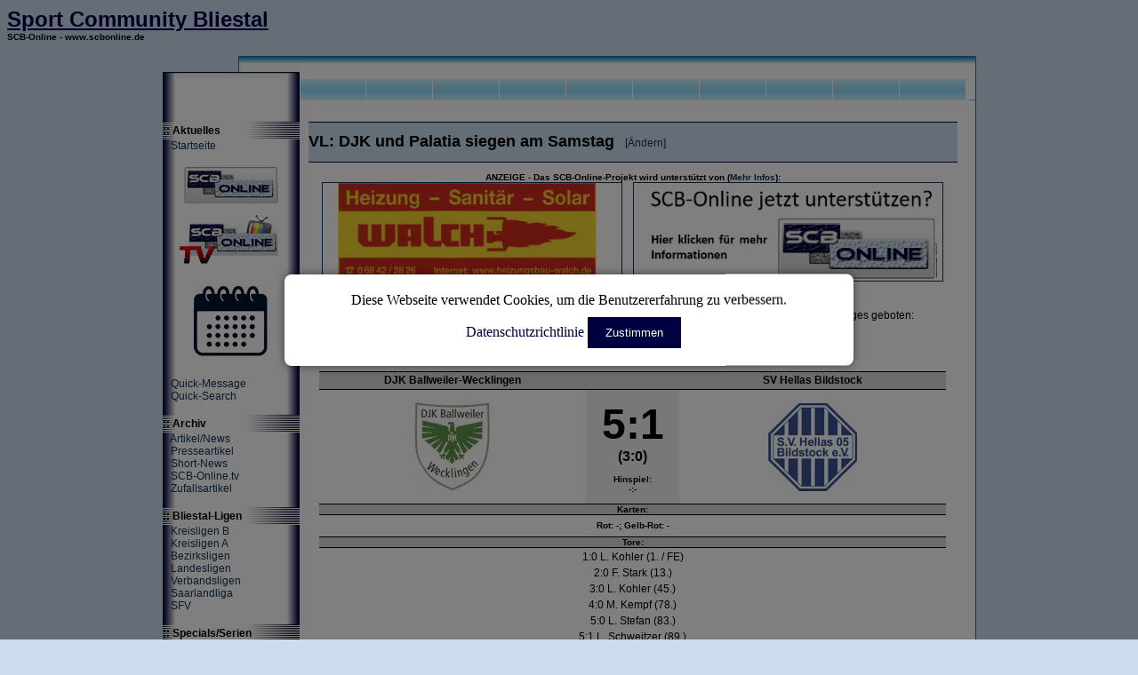

--- FILE ---
content_type: text/html; charset=iso-8859-1
request_url: http://scbonline.ath.cx/scb/beitragsn.php?id=11629
body_size: 42309
content:

<html>



<head><link rel="shortcut icon" href="logo.png" type="image/png" />

<meta property="og:image:secure_url" content="http://scbonline.ath.cx/scb/bilder/scbonlinefb.jpg" />
<meta property="og:image" content="http://scbonline.ath.cx/scb/bilder/scbonlinefb.jpg" />
<link rel="apple-touch-icon" type="image/x-icon" href="apple-touch-icon.png"/>
<link rel="icon" href="logo.png" type="image/png" />
<link rel="image_src" href="http://scbonline.ath.cx/scb/bilder/facebooklogo.jpg" />



<span id="fc-21901"></span>
<script>
var fcr = Math.floor(Math.random()*99999999999);
var _fcc = _fcc || []; _fcc.push(["21901"]); _fcc.push(["trans"]);(function(){
var fc = document.createElement("script");fc.async = true;
fc.src = "https://www.fastcounter.de/fcount.php?rnd=" + fcr;
var sc = document.getElementById("fc-21901");
sc.appendChild(fc);
})();</script>
<noscript>
<a href="https://www.fastcounter.de/stats/21901/dashboard" rel="nofollow" style="display: none;" target="_blank" title="Gratis Counter"><img src="https://www.fastcounter.de/fcounter.php?id=21901;" alt="Gratis Counter" title="Gratis Counter"></a>
</noscript>
<script async src="//static.getclicky.com/101388876.js"></script>
<noscript><p><img alt="Clicky" width="1" height="1" src="//in.getclicky.com/101388876ns.gif" /></p></noscript>


<!-- Cookie Banner Start -->
<div id="overlay" style="display: none;"></div>

<div id="cookie-banner" style="display: none;">
    Diese Webseite verwendet Cookies, um die Benutzererfahrung zu verbessern. 
    <a href="datenschutz.php" target="_blank">Datenschutzrichtlinie</a>
    <button id="accept-cookies">Zustimmen</button>
</div>

<style>
    #cookie-banner {
        position: fixed;
        top: 50%;
        left: 50%;
        transform: translate(-50%, -50%);
        background-color: #ffffff; /* Hintergrundfarbe */
        color: #000000; /* Textfarbe */
        padding: 20px;
        text-align: center;
        z-index: 1000;
        box-shadow: 0 0 10px rgba(0, 0, 0, 0.5);
        border-radius: 8px;
    }
    #cookie-banner button {
        background-color: #000040; /* Buttonfarbe */
        color: white;
        border: none;
        padding: 10px 20px;
        cursor: pointer;
        margin-top: 10px;
    }
    #cookie-banner a {
        color: #000040; /* Linkfarbe */
        text-decoration: none;
        margin-left: 10px;
    }
    #overlay {
        position: fixed;
        top: 0;
        left: 0;
        right: 0;
        bottom: 0;
        background-color: rgba(0, 0, 0, 0.5);
        z-index: 999;
    }
</style>
<!-- Cookie Banner End -->





<script>
    document.addEventListener('DOMContentLoaded', function() {
        const cookieBanner = document.getElementById('cookie-banner');
        const acceptCookiesButton = document.getElementById('accept-cookies');
        const overlay = document.getElementById('overlay');

        // Überprüfen, ob die Zustimmung bereits erteilt wurde
        if (!localStorage.getItem('cookiesAccepted')) {
            cookieBanner.style.display = 'block';
            overlay.style.display = 'block';
        } else {
            overlay.style.display = 'none';
        }

        // Zustimmung speichern und Banner ausblenden
        acceptCookiesButton.addEventListener('click', function() {
            localStorage.setItem('cookiesAccepted', 'true');
            cookieBanner.style.display = 'none';
            overlay.style.display = 'none';
        });
    });
</script>





<script language="javascript">
    var submitted = 0;
    function LockButton (form,element) {
       if ( ! submitted ) {
           form.elements[element].disabled=true;
           submitted = 1;
           form.submit;
       }
       else { alert("Form already submitted, please be patient"); }
    }
</script>

<title>VL: DJK und Palatia siegen am Samstag</title><meta property='og:title' content='VL: DJK und Palatia siegen am Samstag' /><meta property='og:title:secure_url' content='VL: DJK und Palatia siegen am Samstag' /><meta http-equiv="content-type" content="text/html; charset=ISO-8859-1">
<meta name="keywords" content="SCB-Online, Bezirksliga Homburg, Kreisliga A Bliestal, Bliestal, Fußball, Blieskastel">
<meta name="SCB-Online" content="SCB-Online">
<meta property="og:image" content="http://scbonline.ath.cx/scb/bilder/facebooklogo.jpg" />





<script src="hover.js" language="javascript" type="text/javascript">
</script>
<script src="hover2.js" language="javascript" type="text/javascript">
</script>

</head>

<style>

a:link {text-decoration: none; color:#123456}
a:visited {text-decoration: none; color: #123456}
a:active{text-decoration: none; color: #345678}

a:hover {text-decoration: underline; color: #345678}

th {font-size:10px; font-family:verdana,arial}
td {font-size:12px; font-family:verdana,arial}

.fliesstext {line-height: 1.5; text-align: justify;}

.data {
-moz-column-count: 2;
-moz-column-gap: 20px;
-webkit-column-count: 2;
-webkit-column-gap: 20px;
column-count: 2;
column-gap: 20px;
column-rule: 2px solid #bbb;
-webkit-column-rule: 2px solid #bbb;
-moz-column-rule: 2px solid #bbb;
}
</style>

<body bgcolor="#ccddee">

<font face=verdana,arial size=5 color="#000040"><b><u>Sport Community Bliestal</u><br><font size=1 color="#000000"></b><b>SCB-Online - www.scbonline.de </b></font></font><p>

<table cellspacing=0 cellpadding=0 border=0 height=25 width=915 align=center>
<tr><td width=155 background="o.gif">&nbsp;</td><td width=750 background="om.jpg">&nbsp;</td><td width=15 background="ol.jpg">&nbsp;</td></tr>
</table>


<table cellspacing=0 cellpadding=0 border=0 width=915 align=center background="m.jpg"><tr><td>
<!--HAUPTTABELLE-->

<table cellspacing=0 cellpadding=0 border=0 width=915 height=480 align=center>

<tr height=25>
<td width=150>&nbsp;</td>
<td width=750>

	<table cellspacing=1 cellpadding=1 border=0 width=750 height=25 align=center background="mm.jpg">
	<tr>
	<td width=75 background="b2.jpg" align=center onMouseOver="javascript:hover2(this,'b1.jpg');return true;"
	    onMouseOut="javascript:hover2(this,'b2.jpg');return true;"><a href="aktive.php"></a></td>

	<td width=75 background="b2.jpg" align=center onMouseOver="javascript:hover2(this,'b1.jpg');return true;"
	    onMouseOut="javascript:hover2(this,'b2.jpg');return true;"><a href="ah.php"></a></td>

	<td width=75 background="b2.jpg" align=center onMouseOver="javascript:hover2(this,'b1.jpg');return true;"
	    onMouseOut="javascript:hover2(this,'b2.jpg');return true;"><a href="ajugend.php"></a></td>

	<td width=75 background="b2.jpg" align=center onMouseOver="javascript:hover2(this,'b1.jpg');return true;"
	    onMouseOut="javascript:hover2(this,'b2.jpg');return true;"><a href="bjugend.php"></a></td>

	<td width=75 background="b2.jpg" align=center onMouseOver="javascript:hover2(this,'b1.jpg');return true;"
	    onMouseOut="javascript:hover2(this,'b2.jpg');return true;"><a href="cjugend.php"></a></td>

	<td width=75 background="b2.jpg" align=center onMouseOver="javascript:hover2(this,'b1.jpg');return true;"
	    onMouseOut="javascript:hover2(this,'b2.jpg');return true;"><a href="djugend.php"></a></td>	

	<td width=75 background="b2.jpg" align=center onMouseOver="javascript:hover2(this,'b1.jpg');return true;"
	    onMouseOut="javascript:hover2(this,'b2.jpg');return true;"><a href="ejugend.php"></a></td>

	<td width=75 background="b2.jpg" align=center onMouseOver="javascript:hover2(this,'b1.jpg');return true;"
	    onMouseOut="javascript:hover2(this,'b2.jpg');return true;"><a href="fjugend.php"></a></td>

	<td width=75 background="b2.jpg" align=center onMouseOver="javascript:hover2(this,'b1.jpg');return true;"
	    onMouseOut="javascript:hover2(this,'b2.jpg');return true;"><a href="gjugend.php"></a></td>

	<td width=75 background="b2.jpg" align=center onMouseOver="javascript:hover2(this,'b1.jpg');return true;"
	    onMouseOut="javascript:hover2(this,'b2.jpg');return true;"><a href="damen.php"></a></td>
	</tr>
	</table>

</td>
<td width=15 background="ml.gif">&nbsp;</td>
</tr>

<tr><td valign=top width=150>

<!--INHALTSVERZEICHNIS LINKS-->
	<table cellspacing=0 cellpadding=0 border=0 width=154>
	<tr height=10><td></td></tr>

<!--INHALTSBOX L1-->
	<tr height=10><td>&nbsp;</td></tr>
	
	

<!--	<tr height=20><td background="b.jpg"><b></center><a href="index.php">:: Zur Startseite</a></center></b></td></tr>
-->
	
	
	<tr height=20><td background="b.jpg"><b>:: Aktuelles</b></td></tr>
	<tr>
	<td onMouseOver="javascript:hover(this,'#ffffff');return true;"
	    onMouseOut="javascript:hover(this,'transparent');return true;">
	    <a href="indexonline.php">:: Startseite</a>
	</td>
	</tr>


<tr height=6><td></tr></td>
<tr height=40><td style="font-family:verdana,arial; color:#123456; font-size:10px; text-align:center;"><br><a href="indexonline.php"><img src="bilder/logoklein.jpg" border=0 style='border-color:#000000;'></a>	


<br><br><a href="scbonlinetv.php"><img src="bilder/logotvklein.gif" border=0 style='border-color:#000000;'></a><br>	
	

<br><br><a href="kalenderonline.php"><img src="bilder/kalenderlogo.jpg" border=0 style='border-color:#000000;'></a><br>





	</td></tr>

<tr height=6><td></tr></td>
<tr><td style="font-family:verdana,arial; color:#123456; font-size:10px; text-align:center;">

		

	</td></tr>

<tr height=6><td></tr></td>


<!--	<tr height=40><td style="font-family:verdana,arial; color:#123456; font-size:10px; text-align:center;"><br><a href="beitrag.php?id=1314"><img src="bilder/sm2013kl.jpg" border=1 style='border-color:#000000;'></a><br><br>	
	</td></tr>  




<tr height=6><td></tr></td>

	<tr height=40><td style="font-family:verdana,arial; color:#123456; font-size:10px; text-align:center;"><br><a href="beitrag.php?id=1428"><img src="bilder/bliestalcup2014small.png" border=1></a><br><br>	
	</td></tr>  

-->	
	


	<tr height=10><td></tr></td>

	

 
	<tr>
	<td onMouseOver="javascript:hover(this,'#ffffff');return true;"
	    onMouseOut="javascript:hover(this,'transparent');return true;">
	    <a href="uebersichtmsg.php">:: Quick-Message</a>
	</td>
	</tr>
	<tr>
	<td onMouseOver="javascript:hover(this,'#ffffff');return true;"
	    onMouseOut="javascript:hover(this,'transparent');return true;">
	    <a href="suchen.php">:: Quick-Search</a>
	</td>
	</tr>
	
	


	
	
	
	<!-- <tr>
	<td onMouseOver="javascript:hover(this,'#ffffff');return true;"
	    onMouseOut="javascript:hover(this,'transparent');return true;">
	    <a href="next.php">:: Wochenterminplan</a>
	</td>
	</tr> -->



<tr height=10><td>&nbsp;</td></tr>
	
	
	<tr height=20><td background="b.jpg"><b>:: Archiv</b></td></tr>
	
	<tr>
	<td onMouseOver="javascript:hover(this,'#ffffff');return true;"
	    onMouseOut="javascript:hover(this,'transparent');return true;">
	    <a href="uebersicht.php">:: Artikel/News</a>
	</td>
	</tr>
	<tr>
	<td onMouseOver="javascript:hover(this,'#ffffff');return true;"
	    onMouseOut="javascript:hover(this,'transparent');return true;">
	    <a href="uebersichtpr.php">:: Presseartikel</a>
	</td>
	</tr>
	<tr>
	<td onMouseOver="javascript:hover(this,'#ffffff');return true;"
	    onMouseOut="javascript:hover(this,'transparent');return true;">
	    <a href="uebersichtsn.php">:: Short-News</a>
	</td>
	</tr>
	


	<tr>
	<td onMouseOver="javascript:hover(this,'#ffffff');return true;"
	    onMouseOut="javascript:hover(this,'transparent');return true;">
	    <a href="scbonlinetv.php">:: SCB-Online.tv</a><b></b>
	</td>
	</tr>

	<tr>
	<td onMouseOver="javascript:hover(this,'#ffffff');return true;"
	    onMouseOut="javascript:hover(this,'transparent');return true;">
	    <a href="random.php">:: Zufallsartikel</a>&nbsp;
	</td>
	</tr>
	
<!--	<tr height=6><td></tr></td>

	<tr>
	<td onMouseOver="javascript:hover(this,'#ffffff');return true;"
	    onMouseOut="javascript:hover(this,'transparent');return true;">
	    <a href="ticker.php?spa=fussball">:: Sport-News </a>
	</td>
	</tr>
	
		-->

<!--
<tr height=10><td>&nbsp;</td></tr>	

<tr height=20><td background="b.jpg"><b>:: Ergebnisse</b></td></tr>
	


	<tr>
	<td onMouseOver="javascript:hover(this,'#ffffff');return true;"
	    onMouseOut="javascript:hover(this,'transparent');return true;">
	    <a href="top25snliga.php?liga=kla">:: Ligen im Saarland</a>
	</td>
	</tr>

	<tr>
	<td onMouseOver="javascript:hover(this,'#ffffff');return true;"
	    onMouseOut="javascript:hover(this,'transparent');return true;">
	    <a href="widgetsp1314.php?te=460259&sai=1314">:: Saarlandpokal</a>
	</td>
	</tr>
-->
	


<!--
<tr height=10><td>&nbsp;</td></tr>

		

<tr height=20><td background="b.jpg"><b>:: Bliestal-Fußball</b></td></tr>

<tr>
	<td onMouseOver="javascript:hover(this,'#ffffff');return true;"
	    onMouseOut="javascript:hover(this,'transparent');return true;">
	    <a href="ligaber.php">:: Ligaberichte</a>
	</td>
	</tr>

	<tr>
	<td onMouseOver="javascript:hover(this,'#ffffff');return true;"
	    onMouseOut="javascript:hover(this,'transparent');return true;">
	    <a href="sp.php">:: Saarlandpokal</a>
	</td>
	</tr>

	
	




<tr>
	<td onMouseOver="javascript:hover(this,'#ffffff');return true;"
	    onMouseOut="javascript:hover(this,'transparent');return true;">
	    <a href="lmo.php">:: Statistiken</a>
	</td>
	</tr>

-->


<tr height=10><td>&nbsp;</td></tr>


<tr height=20><td background="b.jpg"><b>:: Bliestal-Ligen</b></td></tr>




<tr>
	<td onMouseOver="javascript:hover(this,'#ffffff');return true;"
	    onMouseOut="javascript:hover(this,'transparent');return true;">
	    <a href="top25snliga.php?liga=klb">:: Kreisligen B</a>
	</td>
	</tr>

	
	<tr>
	<td onMouseOver="javascript:hover(this,'#ffffff');return true;"
	    onMouseOut="javascript:hover(this,'transparent');return true;">
	    <a href="top25snliga.php?liga=kla">:: Kreisligen A</a>
	</td>
	</tr>

<tr>
	<td onMouseOver="javascript:hover(this,'#ffffff');return true;"
	    onMouseOut="javascript:hover(this,'transparent');return true;">
	    <a href="top25snliga.php?liga=bzl">:: Bezirksligen</a>
	</td>
	</tr>

<tr>
	<td onMouseOver="javascript:hover(this,'#ffffff');return true;"
	    onMouseOut="javascript:hover(this,'transparent');return true;">
	    <a href="top25snliga.php?liga=ll">:: Landesligen</a>
	</td>
	</tr>


<tr>
	<td onMouseOver="javascript:hover(this,'#ffffff');return true;"
	    onMouseOut="javascript:hover(this,'transparent');return true;">
	    <a href="top25snliga.php?liga=vl">:: Verbandsligen</a>
	</td>
	</tr>

<tr>
	<td onMouseOver="javascript:hover(this,'#ffffff');return true;"
	    onMouseOut="javascript:hover(this,'transparent');return true;">
	    <a href="top25snliga.php?liga=sl">:: Saarlandliga</a>
	</td>
	</tr>


<tr>
	<td onMouseOver="javascript:hover(this,'#ffffff');return true;"
	    onMouseOut="javascript:hover(this,'transparent');return true;">
	    <a href="top25snliga.php?liga=gem">:: SFV</a>
	</td>
	</tr>







	

<tr height=10><td>&nbsp;</td></tr>
	
	
	<tr height=20><td background="b.jpg"><b>:: Specials/Serien</b></td></tr>
	
<tr>
	<td onMouseOver="javascript:hover(this,'#ffffff');return true;"
	    onMouseOut="javascript:hover(this,'transparent');return true;">
	    <a href="ldl.php">:: Lage der Liga </a>
	</td>
	</tr>
	



<tr>
	<td onMouseOver="javascript:hover(this,'#ffffff');return true;"
	    onMouseOut="javascript:hover(this,'transparent');return true;">
	    <a href="beitrag.php?id=484">:: Wir sind 100.000</a>
	</td>
	</tr>

<tr>
	<td onMouseOver="javascript:hover(this,'#ffffff');return true;"
	    onMouseOut="javascript:hover(this,'transparent');return true;">
	    <a href="1april.php">:: Aprilscherze </a>
	</td>
	</tr>
	
<tr>
	<td onMouseOver="javascript:hover(this,'#ffffff');return true;"
	    onMouseOut="javascript:hover(this,'transparent');return true;">
	    <a href="beitrag.php?id=843">:: 250.000</a><b></b>
	</td>
	</tr>







<tr height=10><td>&nbsp;</td></tr>
<!--INHALTSBOX L2-->
<!--	<tr height=20><td background="b.jpg"><b>:: Bilder/Videos/DL</b></td></tr>
	
	<tr>
	<td onMouseOver="javascript:hover(this,'#ffffff');return true;"
	    onMouseOut="javascript:hover(this,'transparent');return true;">
	    <a href="bilderarchiv.php">:: Bilder / Fotos</a>
	</td>
	</tr>



	<tr>
	<td onMouseOver="javascript:hover(this,'#ffffff');return true;"
	    onMouseOut="javascript:hover(this,'transparent');return true;">
	    <a href="poll.php">:: Foto des Monats</a>
	</td>
	</tr>
	
	<tr height=10><td>&nbsp;</td></tr>
-->	


<!--INHALTSBOX L4-->
<!--	<tr height=20><td background="b.jpg"><b>:: Über uns</b></td></tr>

	<tr>
	<td onMouseOver="javascript:hover(this,'#ffffff');return true;"
	    onMouseOut="javascript:hover(this,'transparent');return true;">
	    <a href="blieskastel.php">:: Blieskastel</a>
	</td>
	</tr>

	<tr>
	<td onMouseOver="javascript:hover(this,'#ffffff');return true;"
	    onMouseOut="javascript:hover(this,'transparent');return true;">
	    <a href="beitrag.php?id=459">:: Minispielfeld</a>&nbsp;<b>(!!!)</b>
	</td>
	</tr>

	<tr height=10><td>&nbsp;</td></tr>
-->

	<tr height=20><td background="b.jpg"><b>:: Sonstiges</b></td></tr>
	
	
	<tr>
	<td onMouseOver="javascript:hover(this,'#ffffff');return true;"
	    onMouseOut="javascript:hover(this,'transparent');return true;">
	    <a href="internet.php">:: Internetteam</a>
	</td>
	</tr>



<!--
	
	<tr>
	<td onMouseOver="javascript:hover(this,'#ffffff');return true;"
	    onMouseOut="javascript:hover(this,'transparent');return true;">
	    <a href="links.php">:: Links</a>
	</td>
	</tr>
-->
<!--	<tr>
	<td onMouseOver="javascript:hover(this,'#ffffff');return true;"
	    onMouseOut="javascript:hover(this,'transparent');return true;">
	    <a href="stat.php">:: Statistik</a>
	</td>
	</tr>
-->

	<tr>
	<td onMouseOver="javascript:hover(this,'#ffffff');return true;"
	    onMouseOut="javascript:hover(this,'transparent');return true;">
	    <a href="suchen.php">:: Suchen</a>
	</td>
	</tr>
		<tr>
	<td onMouseOver="javascript:hover(this,'#ffffff');return true;"
	    onMouseOut="javascript:hover(this,'transparent');return true;">
	    <a href="nutz.php">:: Impressum</a>
	</td>
	</tr>

<tr>
	<td onMouseOver="javascript:hover(this,'#ffffff');return true;"
	    onMouseOut="javascript:hover(this,'transparent');return true;">
	    <a href="datenschutz.php">:: Datenschutz</a>
	</td>
	</tr>


	<tr height=10><td>&nbsp;</td></tr>



	<!--INHALTSBOX L5-->

	<tr height=20><td background="b.jpg"><b>:: Adminbereich</b></td></tr>
	<tr>
	<td onMouseOver="javascript:hover(this,'#ffffff');return true;"
	    onMouseOut="javascript:hover(this,'transparent');return true;">
	    <a href="formular.php">:: Login</a>
	</td>
	</tr>
	<tr>
	<td onMouseOver="javascript:hover(this,'#ffffff');return true;"
	    onMouseOut="javascript:hover(this,'transparent');return true;">
	    <a href="intern.php">:: Andminbereich</a>
	</td>
	</tr>
	<tr>
	<td onMouseOver="javascript:hover(this,'#ffffff');return true;"
	    onMouseOut="javascript:hover(this,'transparent');return true;">
	    <a href="logout.php">:: Logout</a>
	</td>
	</tr>

	


<tr height=40><td>&nbsp;</td></tr>

<!--	<tr height=100><td style="font-family:verdana,arial; color:#123456; font-size:10px; text-align:center;" >Nächstes Spiel:
	<div id="datazine_clock" align="center"></div>
	<script language="javascript" src="clock_0506b.js"></script>
	</td></tr>
-->
	<tr height=50><td style="font-family:verdana,arial; color:#123456; font-size:10px; text-align:center;">
	<img src="bilder/logoklein.jpg"><br>


<br><br><center>Ausgezeichnet durch</center><a href="/scb/beitragsn.php?id=12866"><img src="/scb/bilder/seppherberger.jpg" border=0 width=125 style='border-color:#000000;'></a><br>

<br><br><center>Gefördert durch</center><a href="/scb/beitragsn.php?id=11002"><img src="/scb/bilder/dsee.PNG" border=0 width=125 style='border-color:#000000;'></a><br>

<br><br><center>Gefördert durch</center><a href="/scb/beitragtm.php?id=927"><img src="/scb/bilder/Aufleben.png" border=0 width=125 style='border-color:#000000;'></a><br>

<br><br><center>Gefördert durch</center></a href="/scb/beitragsn.php?id=11002"><img src="/scb/bilder/saarland.PNG" border=0 width=125 style='border-color:#000000;'></a><br>

	</td></tr>

	<tr height=50><td style="font-family:verdana,arial; color:#123456; font-size:10px; text-align:center;" >



	
	</td></tr>
	
	<tr height=100><td style="font-family:verdana,arial; color:#123456; font-size:10px; text-align:center;">
<br><br>

	<!-- Facebook Badge START  <a href="http://www.facebook.com/pages/SCB-Online/189639284395601" target="_TOP" title="SCB-Online"><img src="http://badge.facebook.com/badge/189639284395601.2768.310928146.png" width="120" height="132" style="border: 0px;" /></a>  Facebook Badge END -->

	</td></tr>


	


	</table>


</td><td valign=top>





<!--TEXTFELD-->




<table cellspacing=5 cellpadding=5 border=0 height=480>
	<tr><td valign=top style={text-align:justify}>
<table border='1' frame='above' rules='rows' bordercolor='#000040' cellpadding='0' cellspacing='0'><tr><td bgcolor='#ccddee' width='735' height=45><font face=verdana,arial size=4><b>VL: DJK und Palatia siegen am Samstag</b></font><a href='changesn.php?id=11629'>&nbsp;&nbsp;&nbsp;&nbsp;[Ändern]</a></td></tr><tr>&nbsp;<td></td></tr></table>
<center><font size=1><br><b>ANZEIGE - Das SCB-Online-Projekt wird unterstützt von (<a href='beitragsn.php?id=9413'>Mehr Infos</a>):</b></font><br></center><center><a href='https://www.heizungsbau-walch.de' target=ad><img src='ads/walch.png' border=1 height=110></a>&nbsp;&nbsp;&nbsp;&nbsp;<a href='beitragsn.php?id=9413'><img src='ads/scbonline.png' border=1 height=110></a><br>VERFASST VON&nbsp;<i><b>Marc Schaber, 9. Oktober 2021</b></i><br></i><p class=fliesstext><div align='justify' class=fliesstext>Drei Samstagsspiele gab es an diesem Samstag in der Verbandsliga Nordost zu sehen und den Fans wurde einiges geboten:<br />
<br />
<br />
<br />
<center><table border="1" frame="above" rules="rows" bordercolor="black" cellpadding="0" cellspacing="0"><tr><td bgcolor="#D8D8D8" width="300" height=20><b><center>DJK Ballweiler-Wecklingen<center></b></td><td width="40" bgcolor="#D8D8D8" ></td><td width="25" bgcolor="#D8D8D8" ></td><td width="40" bgcolor="#D8D8D8" ></td><td bgcolor="#D8D8D8" width="300" height=20><b><center>SV Hellas Bildstock</center></b></td></tr><tr><td><center><br><img src="wappen/ballweiler.jpg" border=0><br> </center></td><th colspan="3" valign=middle bgcolor="#F2F2F2"><font face=verdana,arial size=8><b>5:1</b></font><font face=verdana,arial size=3><br>(3:0)</font></font><br><br><font face=verdana,arial size=1>Hinspiel:<br>-:-</font></th><td><center><br><img src="wappen/bildstock.jpg" border=0><br> </center></td></tr><tr><th bgcolor="#D8D8D8" colspan="5"><b>Karten:</b></th></tr><tr><th colspan="5" height = 25 valign=middle><div>Rot: -; Gelb-Rot: -</div></th></tr><tr><th bgcolor="#D8D8D8" colspan="5"><b>Tore:</b></th></tr><th colspan="5" height = 2><b></b></th></tr></table></center><center>1:0 L. Kohler (1. / FE)<br />
2:0 F. Stark (13.)<br />
3:0 L. Kohler (45.)<br />
4:0 M. Kempf (78.)<br />
5:0 L. Stefan (83.)<br />
5:1 L. Schweitzer (89.) </center><br />
 <br />
<b>Schiedsrichter:</b> Jörg Probst<br />
<b>DJK Ballweiler-Wecklingen:</b> C. Kiefer - L. Kohler - E. Masinovic - P. Ortoleva - J. Greinert - N. Horn - M. Kempf - M. Schwalbach - F. Stark - L. Stefan - C. Hamann; Spielerwechsel: Alexander Henrich für Lorenzo Stefan (83.) - Daniel Rebmann für Marvin Kempf (83.) - Pascal Gherram für Cyril Mario Hamann (75.) - Manuel Weydmann für Nico Horn (68.)<br />
<b>SV Hellas Bildstock:</b> E. Wüschner - P. Klein - U. Korkmaz - S. Sottosanti - D. Berrang - N. Göretz - L. März - L. Schweitzer - M. Zimmer - Y. Dittgen - J. Ewertz; Spielerwechsel: Samuel Vincent Huf für Stefano Sottosanti (75.) - Julian Kriesch für Dominik Berrang (46.) - Yannik Dittgen für Till Schlichter (10.)<br />
 <br />
 <br />
<br />
<center><table border="1" frame="above" rules="rows" bordercolor="black" cellpadding="0" cellspacing="0"><tr><td bgcolor="#D8D8D8" width="300" height=20><b><center>SG Thalexweiler-Aschbach<center></b></td><td width="40" bgcolor="#D8D8D8" ></td><td width="25" bgcolor="#D8D8D8" ></td><td width="40" bgcolor="#D8D8D8" ></td><td bgcolor="#D8D8D8" width="300" height=20><b><center>FC Palatia Limbach</center></b></td></tr><tr><td><center><br><img src="wappen/sgta.jpg" border=0><br> </center></td><th colspan="3" valign=middle bgcolor="#F2F2F2"><font face=verdana,arial size=8><b>0:1</b></font><font face=verdana,arial size=3><br>(0:0)</font></font><br><br><font face=verdana,arial size=1>Hinspiel:<br>-:-</font></th><td><center><br><img src="wappen/limbach.jpg" border=0><br> </center></td></tr><tr><th bgcolor="#D8D8D8" colspan="5"><b>Karten:</b></th></tr><tr><th colspan="5" height = 25 valign=middle><div>Rot: -; Gelb-Rot: -</div></th></tr><tr><th bgcolor="#D8D8D8" colspan="5"><b>Tore:</b></th></tr><th colspan="5" height = 2><b></b></th></tr></table></center><center>0:1 Lukas Motsch (65.)</center><br />
 <br />
<b>Schiedsrichter:</b> Marius Backes <br />
<b>SG Thalexweiler-Aschbach:</b> Tor: T. Streßer - K. Becker - J. Hans - M. Zöhler - R. Dangallaj - N. Fries - A. Gretz - M. Heinrich - A. Herz - L. Zapp; Spielerwechsel: Carlos Wagner für Alexander Herz (5.) - Sebastian Andlefske für Carlos Wagner (70.)<br />
<b>FC Palatia Limbach:</b> Tor: J. Brass - F. Brunk - S. Ulrich - S. Bettinger - J. Freiler - J. Lauer - E. Wagner - F. Castiglione - C. Dahl - K. Jachim - L. Motsch; Spielerwechsel: Tim Mohr für Kevin Jachim (46.) - Colin Bühl für Finn Brunk (61.) - Jan Hinkelmann für Jesko Freiler (75.) - Jonas Kläs für Steven Bettinger (89.)<br />
 <br />
 <br />
<br />
<center><table border="1" frame="above" rules="rows" bordercolor="black" cellpadding="0" cellspacing="0"><tr><td bgcolor="#D8D8D8" width="300" height=20><b><center>SG Saubach<center></b></td><td width="40" bgcolor="#D8D8D8" ></td><td width="25" bgcolor="#D8D8D8" ></td><td width="40" bgcolor="#D8D8D8" ></td><td bgcolor="#D8D8D8" width="300" height=20><b><center>SG Schiffweiler-Landsweiler-Reden</center></b></td></tr><tr><td><center><br><img src="wappen/sgs.jpg" border=0><br> </center></td><th colspan="3" valign=middle bgcolor="#F2F2F2"><font face=verdana,arial size=8><b>3:3</b></font><font face=verdana,arial size=3><br>(3:3)</font></font><br><br><font face=verdana,arial size=1>Hinspiel:<br>-:-</font></th><td><center><br><img src="wappen/sgslr.jpg" border=0><br> </center></td></tr><tr><th bgcolor="#D8D8D8" colspan="5"><b>Karten:</b></th></tr><tr><th colspan="5" height = 25 valign=middle><div>Rot: -; Gelb-Rot: -</div></th></tr><tr><th bgcolor="#D8D8D8" colspan="5"><b>Tore:</b></th></tr><th colspan="5" height = 2><b></b></th></tr></table></center><center>0:1 P. Schmidt (12.)<br />
1:1 S. Krauß (24.)<br />
2:1 P. Dellwo (30.)<br />
3:1 S. Krauß (37.)<br />
3:2 S. Neumann (43.)<br />
3:3 P. Schmidt (45.)</center><br />
 <br />
<b>Schiedsrichter:</b> Thomas Haab <br />
<b>SG Saubach:</b> C. Rau - M. Baier - J. Müller - M. Perius - M. Poß - L. Warken - A. Gadell - C. Petry - P. Dellwo - S. Krauß - B. Muqaj; Spielerwechsel: Patrick Kirsch für Brendon Muqaj (85.) - Fabian Blass für Lukas Warken (24.)<br />
<b>SG Schiffweiler-Landsweiler-Reden:</b> M. Babicius - J. Müller - L. Rosemann - D. Schorr - D. Wagner - F. Bost - J. Dirnberger - S. Neumann - K. Schweiger - F. Ljaic - P. Schmidt; Spielerwechsel: Joshua Elias Schäfer für Florian Bost (90. + 2.) - Maximilian Tornes für Faruk Ljaic (88.) - Fabrice Peter für Jan-Philipp Müller (46.) - Marc Bosslet für Dennis Wagner (46.) - Dennis Jener für David Schorr (23.)<br />
<br />
<br />
<center><b><font face=verdana,arial size=4>Verbandsliga Nordost, 10. Spieltag </font></b><br />
<br />
<b>Freitag, den 8. Oktober 2021 alle um 19:00 Uhr</b><br />
<br />
SG Lebach-Landsweiler - SV Rohrbach  <b>2:2 (1:1)</b><br />
<br />
<br />
<b>Samstag, den 9. Oktober 2021 alle um 16:00 Uhr</b><br />
<br />
DJK Ballweiler-Wecklingen - SV Hellas Bildstock  <b>5:1 (3:0)</b><br />
SG Saubach - SG Schiffweiler-Landsweiler-Reden (17:00 Uhr)   <b>3:3 (3:3)</b><br />
SG Thalexweiler-Aschbach - FC Palatia Limbach (17:30 Uhr)  <b>0:1</b><br />
<br />
<br />
<b>Sonntag, den 10. Oktober 2021 alle um 15:00 Uhr</b><br />
<br />
SV Merchweiler - VfB Theley (15:30 Uhr)   <b></b><br />
SV Schwarzenbach - SVGG Hangard  <b></b><br />
SG Marpingen-Urexweiler - SV Habach (16:45 Uhr)  <b></b><br />
SC Blieskastel-Lautzkirchen - FC Freisen (15:30 Uhr)   <b></b></center></div></p><br></i><p class='link'>




<b>Ihr mögt unsere Artikel? Ihr seid Fans des Bliestal-Fußballs? Dann unterstützt unser seit 2003 aktives ehrenamtliches Projekt doch mit einer kleinen Spende:</b> Als Privatperson könnt Ihr unserem Projekt eine Spende via PayPal zukommen lassen, einfach auf den Button klicken und unser Projekt am Leben halten! Danke für Euren Support!<br><br><center><form action='https://www.paypal.com/cgi-bin/webscr' method='post' target='_top'><input type='hidden' name='cmd' value='_s-xclick'><input type='hidden' name='hosted_button_id' value='6VLNNBPUWU62L'><input type='image' src='https://www.paypalobjects.com/de_DE/DE/i/btn/btn_donateCC_LG.gif' border='0' name='submit' alt='Jetzt einfach, schnell und sicher online bezahlen – mit PayPal.'><img alt='' border='0' src='https://www.paypalobjects.com/de_DE/i/scr/pixel.gif' width='1' height='1'></form></center><br><br><table border=0><tr><td width=40><a style='color:black' href='beitragsn.php?id=11630'><img src='bilder/arrowleft.png' border=0></a></td><td width=327><center><b>(09.10.2021)</b><br><a style='color:black' href='beitragsn.php?id=11630'>BZL: Viktoria-Reserve gewinnt Keller-Derby</a><br>
<img width=12 src='bilder/koms.jpg' border=0 title='Userkommentare'><font face=verdana,arial size=1,5>5<nobr></nobr></font></center></td><td width=327><center><b>(09.10.2021)</b><br><a style='color:black' href='beitragsn.php?id=11628'>VL: Rohrbach punktet im Freitagsspiel</a><br>
</center></td><td width=40><a style='color:black' href='beitragsn.php?id=11628'><img src='bilder/arrowright.png' border=0></a></td></tr></table><center>
<br>
<!-- AddThis Button BEGIN 
<div align='center' class='addthis_toolbox addthis_default_style addthis_32x32_style'>
<center><a class='addthis_button_facebook' style='cursor:pointer'></a>
<a class='addthis_button_twitter' style='cursor:pointer'></a>
<a class='addthis_button_google' style='cursor:pointer'></a>
<a class='addthis_button_favorites' style='cursor:pointer'></a>
<a class='addthis_button_whatsapp' style='cursor:pointer'></a>
<a class='addthis_button_yahoomail' style='cursor:pointer'></a>
<a class='addthis_button_delicious' style='cursor:pointer'></a>
<a class='addthis_button_myspace' style='cursor:pointer'></a>
<a class='addthis_button_email' style='cursor:pointer'></a>-->
<!-- <a class='addthis_button_compact'></a>  -->
</center>
</div>
<!-- <script type='text/javascript' src='http://s7.addthis.com/js/250/addthis_widget.js#username=xa-4d22132f345d8841'></script>
AddThis Button END -->
</center>
<br>



<br>

<table  border='1' frame='above' rules='rows' bordercolor='#000040' cellpadding='0' cellspacing='0'><tr><td bgcolor='#ccddee' width=707 height=15><b>Statistiken & Userkommentare:</b></td></tr><tr>&nbsp;<td></td></tr></table><br><br><table border='1' frame='above' rules='rows' bordercolor='#000040' cellpadding='0' cellspacing='0'><tr><td width=180 bgcolor='#ccddee'><b>Autor:</b></td><td width=525><center><b>Marc Schaber, 9. Oktober 2021</b></center></td></tr></table><br><table border='1' frame='above' rules='rows' bordercolor='#000040' cellpadding='0' cellspacing='0'><tr><td width=180 bgcolor='#ccddee'><b>Aufrufe:</b></td><td width=180><center><b>1435</b></center></td><td width=180 bgcolor='#ccddee'><b>Kommentare:</b></td><td width=164><center><b>2</b></center></td></tr></table><br><table border='1' frame='above' rules='rows' bordercolor='#000040' cellpadding='0' cellspacing='0'><tr><td width=180 bgcolor='#ccddee'><b>Kommentare:</b></td><td width=525><center><b>Zu diesem Artikel sind folgende Kommentare verfügbar</b></center></td></tr></table><br><br><table><tr><td valign='top' width=180 ><b>&nbsp;</b></td><td><table border='1' frame='above' rules='rows' bordercolor='#000040' cellpadding='0' cellspacing='0'><tr><td width=270 valign='top' bgcolor='#ccddee'><b>Meister&nbsp;(PID=5768)</b></td><td bgcolor='#ccddee' width=250 valign=top><i>schrieb am&nbsp;10.10.2021&nbsp;um&nbsp;09:14&nbsp;Uhr</i></td></table><table style='border-bottom-width:1px;border-right-width:1px;border-left-width:1px;border-left-style:dotted;border-bottom-style:dotted;border-right-style:dotted'><tr><td valign='top' style={text-align:justify} width=510 bgcolor='#F2F2F2'></b><div align='justify'>Die Tormaschine läuft. Mal ein Statement gesetzt.</div>
<table valign=top ><tr><td width=400>&nbsp;</td><td valign=top><b></td><td valign=top><form action='change_handlerplus.php' name='p61970' method='post' enctype='multipart/form-data' ><input  type='hidden' class='feld' name='plus' value='61970' size='52' ><input STYLE='border: 1px; color: #FFFFFF; font-family: Verdana; font-size: 12px; background-color: green;' onClick='document.p61970.submit();this.disabled=true' type='submit' value='+' class='feld'></form></td><td valign=top>&nbsp;<font color=green size='4'><b>1</b>&nbsp;&nbsp;</td><td></font><form action='change_handlerminus.php' method='post' name='m61970' enctype='multipart/form-data'><input type='hidden' class='feld' name='minus' value='61970' size='52' ><input STYLE='border: 1px; color: #FFFFFF; font-family: Verdana; font-size: 12px; background-color: red;'  onClick='document.m61970.submit();this.disabled=true' type='submit' value='-' class='feld'></form></td><td valign=top>&nbsp;<font color=red size='4'><b>2</b></font></td></tr></table>

<br></td></tr></table></td></tr><tr><td></td></tr><tr><td></td><td><table border='1' frame='above' rules='rows' bordercolor='#000040' cellpadding='0' cellspacing='0'><tr><td width=270 valign='top' bgcolor='#ccddee'><b>Coach&nbsp;(PID=11296)</b></td><td bgcolor='#ccddee' width=250 valign=top><i>schrieb am&nbsp;10.10.2021&nbsp;um&nbsp;10:34&nbsp;Uhr</i></td></table><table style='border-bottom-width:1px;border-right-width:1px;border-left-width:1px;border-left-style:dotted;border-bottom-style:dotted;border-right-style:dotted'><tr><td valign='top' style={text-align:justify} width=510 bgcolor='#F2F2F2'></b><div align='justify'>Nicht das Ergebniss beeindruckt sondern die Art und Weise wie die Mannschaft den Favoriten an die Wand gespielt hat.Fussball vom feinsten.Da hat der Trainier wohl alles richtig gemacht.Hut ab.</div>
<table valign=top ><tr><td width=400>&nbsp;</td><td valign=top><b></td><td valign=top><form action='change_handlerplus.php' name='p61972' method='post' enctype='multipart/form-data' ><input  type='hidden' class='feld' name='plus' value='61972' size='52' ><input STYLE='border: 1px; color: #FFFFFF; font-family: Verdana; font-size: 12px; background-color: green;' onClick='document.p61972.submit();this.disabled=true' type='submit' value='+' class='feld'></form></td><td valign=top>&nbsp;<font color=green size='4'><b>1</b>&nbsp;&nbsp;</td><td></font><form action='change_handlerminus.php' method='post' name='m61972' enctype='multipart/form-data'><input type='hidden' class='feld' name='minus' value='61972' size='52' ><input STYLE='border: 1px; color: #FFFFFF; font-family: Verdana; font-size: 12px; background-color: red;'  onClick='document.m61972.submit();this.disabled=true' type='submit' value='-' class='feld'></form></td><td valign=top>&nbsp;<font color=red size='4'><b>2</b></font></td></tr></table>

<br></td></tr></table></td></tr><tr><td></td></tr><tr><td></td><table border='0' frame='above' rules='rows' cellpadding='0' cellspacing='0'><tr><td width=180 bgcolor='#FFFFFF' border=0></td><td width=525><center>
<form action='changecommentninside.php?sid=11629&art=sn'' method='post' enctype='multipart/form-data'>
<table>
	
<tr><td><b>Name:</b> &nbsp;<input type='text' STYLE='border: 0px; color: #000040; font-family: Verdana; font-weight: bold; font-size: 12px; background-color: #ccddee;' class='feld' name='headline'   size='25' maxlength='25'>&nbsp;

<input type='submit' STYLE='border: 0px; color: #FFFFFF; font-family: Verdana; font-size: 12px; background-color: #000040;' value='Kommentar abschicken' class='feld'></td></tr>


	<tr><td><textarea STYLE='border: 0px; color: #000040; font-family: Verdana; font-size: 12px; background-color: #ccddee;' class='feld' onclick="if (this.value=='Dein Kommentar...') {this.value='';}" name='vorspann' rows='4' cols='70' value='Dein Kommentar...'>Dein Kommentar...</textarea> 
		<input type='hidden' class='feld' name='date' value='' size='52' >
	<input type='hidden' class='feld' name='zeit' value='' size='52' ></td></tr>


	
</form>

</table>


<br>

<br>


<form action='changecommentninsidepremium.php?sid=11629&art=sn'' method='post' enctype='multipart/form-data'>
<table>
	
<tr><td><b>Name:</b> &nbsp;<input type='text' STYLE='border: 0px; color: #000040; font-family: Verdana; font-weight: bold; font-size: 12px; background-color: #DEDEDE;' class='feld' name='headline'   size='25' maxlength='25' >&nbsp;<tr><td><b>PIN:</b> &nbsp;&nbsp;<input type='text' STYLE='border: 0px; color: #000040; font-family: Verdana; font-weight: bold; font-size: 12px; background-color: #DEDEDE;' class='feld' name='pin'   size='10' maxlength='10' >&nbsp;

<input type='submit' STYLE='border: 0px; color: #FFFFFF; font-family: Verdana; font-size: 12px; background-color: black;' value='Premium-Kommentar abschicken' class='feld'></td></tr>


	<tr><td style={text-align:justify}><textarea STYLE='border: 0px; color: #000040; font-family: Verdana; font-size: 12px; background-color: #DEDEDE;' class='feld' onclick="if (this.value=='Dein Kommentar...') {this.value='';}" name='vorspann' rows='4' cols='70' value='Dein Kommentar...'>Dein Kommentar...</textarea> 
		<input type='hidden' class='feld' name='date' value='' size='52' >
	<input type='hidden' class='feld' name='zeit' value='' size='52' >
</center><div align='justify'>SCB-Online-Premiumkommentar (nur für registrierte Nutzer). Zur Registrierung bzw. Freischaltung setzen Sie sich bitte per Mail (admin@scbonline.de) mit unserer Redaktion in Verbindung. Mehr Informationen gibt es hier <a href="beitragsn.php?id=5424">SCB-Online Premiumkommentar</a>.
</div>
</td></tr>


</form>	


</table>


</center></td></tr></tr></table><br><br><img src="downx.jpg" width=720 height=10>

<table border=0 bgcolor='white'>
<tr>
<td width=65><center><font face=verdana,arial size=3><b></b></font><a href="kalenderonline.php"><img src="bilder/kalenderlogo.jpg" width = 40 ></a></center></td>

<td width=645 valign=top style='text-align:justify'><table border=1 rules='rows' style='border-style:dotted;'><tr><td width=15 bgcolor='#F2F2F2'><font face=verdana,arial size=1,5>Sa</font></td><td width=210 bgcolor='#F2F2F2'><font face=verdana,arial size=1,5><b>&nbsp;24.&nbsp;Jan.&nbsp;2026</b>&nbsp;</i>ganztägig</font></td><td width=450 bgcolor=white><font face=verdana,arial size=1,5>Bliestal-Cup AH</i>&nbsp;&nbsp;</font></td></tr><tr><td width=15 bgcolor='#F2F2F2'><font face=verdana,arial size=1,5>So</font></td><td width=210 bgcolor='#F2F2F2'><font face=verdana,arial size=1,5><b>&nbsp;25.&nbsp;Jan.&nbsp;2026</b>&nbsp;</i>ganztägig</font></td><td width=450 bgcolor=white><font face=verdana,arial size=1,5>Bliestal-Cup Aktive</i>&nbsp;&nbsp;</font></td></tr><tr><td width=15 bgcolor='#F2F2F2'><font face=verdana,arial size=1,5>So</font></td><td width=210 bgcolor='#F2F2F2'><font face=verdana,arial size=1,5><b>&nbsp;1.&nbsp;Feb.&nbsp;2026</b>&nbsp;</i>ganztägig</font></td><td width=450 bgcolor=white><font face=verdana,arial size=1,5>Hallenmasters Finale</i>&nbsp;&nbsp;</font></td></tr></table></td>
</tr>
</table>

<img src="upx.jpg" width=720 height=10>
<br>
<table  border='1' frame='above' rules='rows' bordercolor='#000040' cellpadding='0' cellspacing='0'><tr><td bgcolor='#ccddee' width=707 height=15><b>Links, Fotos & Verfasserkommentare:&nbsp; </b><a href='changecommentv.php?sid=11629&art=sn'>[Verfasserkommentar hinzufügen]</a>&nbsp;</td></tr><tr>&nbsp;<td></td></tr></table><br><br><br><table border='1' frame='above' rules='rows' bordercolor='#000040' cellpadding='0' cellspacing='0'><tr><td width=180 bgcolor='#ccddee'><b>Kommentare:</b></td><td width=525><center><b>Zu diesem Artikel sind noch keine Kommentrare des Verfassers verfügbar</b></center></td></tr></table><br>
<br>




</table>

</body>

</html> 
<!--Ende TEXTFELD-->

</td>
<td width=15>&nbsp;</td>
</tr>
</table>



<!--Ende HAUPTTABELLE-->
</td></tr></table>
<table cellspacing=0 cellpadding=0 border=0 height=20 width=915 align=center>
<tr height=20><td width=155 background="u.jpg">&nbsp;</td><td width=750 background="um.gif" align=right valign=bottom><font face=verdana,arial size=1 color="#aabbcc"><b>designed by matz1n9er &copy; 10/03</b></font></td><td width=15 background="ur.gif">&nbsp;</td></tr>
	

<!--<div class="a2a_kit a2a_kit_size_32 a2a_floating_style a2a_default_style" style="bottom:0px; right:0px;">
<a class="a2a_button_facebook"></a>
<a class="a2a_button_twitter"></a>
<a class="a2a_button_google_plus"></a>
<a class="a2a_button_whatsapp"></a>
<a class="a2a_button_copy_link"></a>
<a class="a2a_button_email"></a>
    <a class="a2a_dd" href="https://www.addtoany.com/share"></a>
</div>

<script async src="https://static.addtoany.com/menu/page.js"></script>-->


</table>


</body>
</html>

